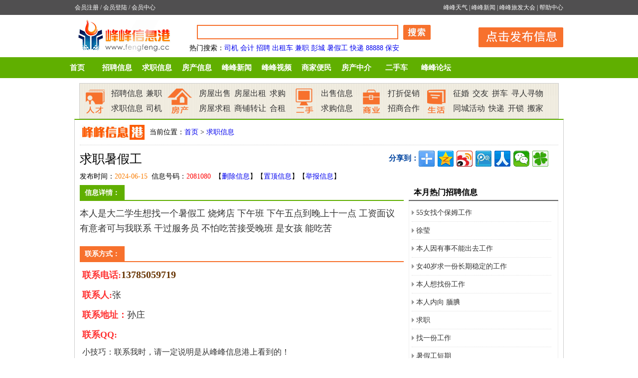

--- FILE ---
content_type: text/html
request_url: http://www.fengfeng.cc/xinxi/qiuzhi/2081080.html
body_size: 19348
content:
<!DOCTYPE html PUBLIC "-//W3C//DTD XHTML 1.0 Transitional//EN" "http://www.w3.org/TR/xhtml1/DTD/xhtml1-transitional.dtd">
<html xmlns="http://www.w3.org/1999/xhtml">
<head>
<meta http-equiv="Content-Type" content="text/html; charset=gb2312" />
<meta http-equiv="Cache-Control" content="no-transform" />
<meta http-equiv="Cache-Control" content="no-siteapp" />
<meta name="mobile-agent" content="format=xhtml;url=http://m.fengfeng.cc/xinxi/qiuzhi/2081080.html" />
<title>求职暑假工 — 峰峰信息港</title>
<meta name="Keywords" content="求职暑假工" />
<meta name="description" content="求职暑假工：本人是大二学生想找一个暑假工 烧烤店 下午班 下午五点到晚上十一点 工资面议 有意者可与我联系 干过服务员" />
<script src="http://www.fengfeng.cc/uaredirect.js" type="text/javascript"></script><script type="text/javascript">uaredirect("http://m.fengfeng.cc/xinxi/qiuzhi/2081080.html");</script>
<link href="http://www.fengfeng.cc/2015_style.css" rel="stylesheet" type="text/css" />
</head>
<body>

<div id="loginBar">
 <div id="lo_box">
  <div id="loginBarleft"><a href="http://www.fengfeng.cc/e/member/register/index.php?tobind=0&groupid=1" target="_blank">会员注册</a> / <a href="http://www.fengfeng.cc/e/member/login/" target="_blank">会员登陆</a> / <a href="http://www.fengfeng.cc/e/member/cp/" target="_blank">会员中心</a> </div>
  <div id="loginBarright"><a href="http://www.fengfeng.cc/tianqi/" target="_blank">峰峰天气</a> | <a href="http://www.fengfeng.cc/news/" target="_blank">峰峰新闻</a> | <a href="http://www.fengfeng.cc/news/lvfadahui/" target="_blank">峰峰旅发大会</a> | <a href="http://www.fengfeng.cc/help/" target="_blank">帮助中心</a></div>
  <div style="clear:both"></div>
 </div>
</div>

<div class="xb_header">
 <div class="logo"><img src="http://www.fengfeng.cc/images/logo.gif" /></div>
 
 <div id="search">
 <form method="post" action="http://www.fengfeng.cc/e/search/index.php">
 <input type="hidden" name="show" value="title,smalltext,mycontact">
 <input type="hidden" name="tempid" value="1">
 <input type="hidden" name="tbname" value="info"> 
 <input name="keyboard" type="text" class="searchinput" size="50" />
 <input name="Submit" class="searchbtn" type="image" src="http://www.fengfeng.cc/images/shs.gif" value=" 搜索 ">
 </form>
 <div style="clear:both"></div>
  <p><b>热门搜索</b>：<a href='http://www.fengfeng.cc/e/search/result/?searchid=14' target=_blank>司机</a>&nbsp;<a href='http://www.fengfeng.cc/e/search/result/?searchid=20' target=_blank>会计</a>&nbsp;<a href='http://www.fengfeng.cc/e/search/result/?searchid=6' target=_blank>招聘</a>&nbsp;<a href='http://www.fengfeng.cc/e/search/result/?searchid=10' target=_blank>出租车</a>&nbsp;<a href='http://www.fengfeng.cc/e/search/result/?searchid=51' target=_blank>兼职</a>&nbsp;<a href='http://www.fengfeng.cc/e/search/result/?searchid=931' target=_blank>彭城</a>&nbsp;<a href='http://www.fengfeng.cc/e/search/result/?searchid=801' target=_blank>暑假工</a>&nbsp;<a href='http://www.fengfeng.cc/e/search/result/?searchid=188' target=_blank>快递</a>&nbsp;<a href='http://www.fengfeng.cc/e/search/result/?searchid=24141' target=_blank>88888</a>&nbsp;<a href='http://www.fengfeng.cc/e/search/result/?searchid=142' target=_blank>保安</a><br></p>
 </div>
 <div id="post1"><a href="http://www.fengfeng.cc/post.html" target="_blank">发布信息</a></div>
 <div style="clear:both"></div>
 
</div>
<div class="nav">
 <div class="nav_box">
  <ul>
   <li><a href="http://www.fengfeng.cc/">首页</a></li>
   <li><a href="http://www.fengfeng.cc/xinxi/zhaopin/" target="_blank">招聘信息</a></li>
   <li><a href="http://www.fengfeng.cc/xinxi/qiuzhi/" target="_blank">求职信息</a></li>
   <li><a href="http://www.fengfeng.cc/fangchan/" target="_blank">房产信息</a></li>
   <li><a href="http://www.fengfeng.cc/news/" target="_blank">峰峰新闻</a></li>
   <li><a href="http://www.fengfeng.cc/shipin/" target="_blank">峰峰视频</a></li>
   <li><a href="http://www.fengfeng.cc/shangjia/" target="_blank">商家便民</a></li>
   <li><a href="http://www.fengfeng.cc/xinxi/zhongjie/" target="_blank">房产中介</a></li>
   <li><a href="http://www.fengfeng.cc/che/" target="_blank">二手车</a></li>
   <li><a href="http://bbs.fengfeng.cc/" target="_blank">峰峰论坛</a></li>
  </ul>
 </div>
</div>

<div class="fl_nav">
 <div class="n_rencai">
  <dl>
   <dt></dt>
   <dd><a href="http://www.fengfeng.cc/xinxi/zhaopin/" target="_blank">招聘信息</a><a href="http://www.fengfeng.cc/e/search/result/?searchid=51" target="_blank">兼职</a><a href="http://www.fengfeng.cc/xinxi/qiuzhi/" target="_blank">求职信息</a><a href="http://www.fengfeng.cc/e/search/result/?searchid=14" target="_blank">司机</a></dd>
  </dl>
 </div>
 
 <div class="n_fangchan">
  <dl>
   <dt></dt>
   <dd><a href="http://www.fengfeng.cc/xinxi/fangchushou/" target="_blank">房屋出售</a><a href="http://www.fengfeng.cc/xinxi/fangchuzu/" target="_blank">房屋出租</a><a href="http://www.fengfeng.cc/xinxi/fangqiugou/" target="_blank">求购</a><a href="http://www.fengfeng.cc/xinxi/fangqiuzu/" target="_blank">房屋求租</a><a href="http://www.fengfeng.cc/xinxi/zhuanrang/" target="_blank">商铺转让</a><a href="http://www.fengfeng.cc/xinxi/fanghezu/" target="_blank">合租</a></dd>
  </dl>
 </div>
 
 <div class="n_ershou">
  <dl>
   <dt></dt>
   <dd><a href="http://www.fengfeng.cc/xinxi/chushou/" target="_blank">出售信息</a><a href="http://www.fengfeng.cc/xinxi/qiugou/" target="_blank">求购信息</a></dd>
  </dl>
 </div>
 
 <div class="n_shangye">
  <dl>
   <dt></dt>
   <dd><a href="http://www.fengfeng.cc/xinxi/dazhe/" target="_blank">打折促销</a><a href="http://www.fengfeng.cc/xinxi/zhaoshang/" target="_blank">招商合作</a></dd>
  </dl>
 </div>
 
 <div class="n_shenghuo">
  <dl>
   <dt></dt>
   <dd><a href="http://www.fengfeng.cc/xinxi/zhenghun/" target="_blank">征婚</a><a href="http://www.fengfeng.cc/xinxi/jiaoyou/" target="_blank">交友</a><a href="http://www.fengfeng.cc/xinxi/pinche/" target="_blank">拼车</a><a href="http://www.fengfeng.cc/xinxi/xunzhao/" target="_blank">寻人寻物</a><a href="http://www.fengfeng.cc/xinxi/tongcheng/" target="_blank">同城活动</a><a href="http://www.fengfeng.cc/kuaidi/" target="_blank">快递</a><a href="http://www.fengfeng.cc/kaisuo/" target="_blank">开锁</a><a href="http://www.fengfeng.cc/banjia/" target="_blank">搬家</a></dd>
  </dl>
 </div>
 
</div>



<div id="content">
 <div class="sub_nav"><span>当前位置：<a href="http://www.fengfeng.cc/">首页</a>&nbsp;>&nbsp;<a href="http://www.fengfeng.cc/xinxi/qiuzhi/">求职信息</a></span></div>
 <div class="text">
  <div class="text_title">
   <h1>求职暑假工</h1>
   <div class="fenxiang_box">
   <span>分享到：</span>
   <div class="bdsharebuttonbox"><A class=bds_more href="#" data-cmd="more"></A><A class=bds_qzone title=分享到QQ空间 href="#" data-cmd="qzone"></A><A class=bds_tsina title=分享到新浪微博 href="#" data-cmd="tsina"></A><A class=bds_tqq title=分享到腾讯微博 href="#" data-cmd="tqq"></A><A class=bds_renren title=分享到人人网 href="#" data-cmd="renren"></A><A class=bds_weixin title=分享到微信 href="#" data-cmd="weixin"></A><A class=bds_tqf title=分享到腾讯朋友 href="#" data-cmd="tqf"></A></div>
<script>window._bd_share_config={"common":{"bdSnsKey":{},"bdText":"","bdMini":"2","bdMiniList":false,"bdPic":"","bdStyle":"0","bdSize":"32"},"share":{},"image":{"viewList":["qzone","tsina","tqq","renren","weixin","bdysc","tqf","kaixin001","sqq","qq","tsohu","douban","bdhome"],"viewText":"分享到：","viewSize":"16"},"selectShare":{"bdContainerClass":null,"bdSelectMiniList":["qzone","tsina","tqq","renren","weixin","bdysc","tqf","kaixin001","sqq","qq","tsohu","douban","bdhome"]}};with(document)0[(getElementsByTagName('head')[0]||body).appendChild(createElement('script')).src='http://bdimg.share.baidu.com/static/api/js/share.js?v=89860593.js?cdnversion='+~(-new Date()/36e5)];</script>
  </div>
  </div>
  
  <div class="info">发布时间：<font color="#F97D03">2024-06-15</font>&nbsp;&nbsp;信息号码：<font color="#FF0000">2081080</font>&nbsp;&nbsp;【<a href="http://www.fengfeng.cc/help/5291.html" target="_blank">删除信息</a>】【<a href="http://www.fengfeng.cc/help/6976.html" target="_blank">置顶信息</a>】【<a href="http://www.fengfeng.cc/help/lianxi.html" target="_blank">举报信息</a>】</div>
  
 </div>

 <div class="c_left">
  
  <div class="text_left">
   <h5><span>信息详情：</span></h5>
   <div style="" class="con_box">
    本人是大二学生想找一个暑假工 烧烤店 下午班 下午五点到晚上十一点 工资面议 有意者可与我联系 干过服务员 不怕吃苦接受晚班 是女孩 能吃苦    <p><img style="text-align:center; margin:5px auto;" src="http://www.fengfeng.cc/e/data/images/notimg.gif" hspace="6" align="middle" border="0" alt="求职暑假工" /></p>
   </div>
   
	
   <div class="text_right">
    <h5><span>联系方式：</span></h5>
    <div class="lianxifangshi">
     <dl>

<dt><span>联系电话:</span><i>13785059719</i></dt>
<dt><span>联系人:</span>张</dt>
<dt><span>联系地址：</span>孙庄</dt>
<dt><span>联系QQ:</span><i></i></dt>
	  <dd>小技巧：联系我时，请一定说明是从峰峰信息港上看到的！</dd>
	 </dl>
    </div>
  </div>

<div class="text_left">
   <h5><span>广告赞助：</span></h5>
   <div class="con_box">


   </div>
</div>

   
   <div style="clear:both"></div>

   <div class="wenxin_con">
    <div class="wenxin_ts">
     <p style="font-weight:bold; color:#FF0033; text-align:center; font-size:16px;">峰峰信息港郑重声明</p>
     <p>本站只提供信息交流平台，所有信息均为网民自行发布，而且全部免费发布。浏览者请自己审辨信息真假，<font color="#FF0033">如有损失，本站概不负责</font>。</p>
     <p><font color="#FF0033">友情提示：</font>这年月骗子多，多长个心眼！无论怎么忽悠，不要轻易付款！</p>
    </div>
   </div>
   
  </div>
  
  <div class="content_box">
  
   <div class="pinglun"><!--<script src="http://www.fengfeng.cc/pl.js" type="text/javascript" language="javascript"></script>--></div>	 

  
   <div class="title_about"><span>相关信息</span></div>
   <div class="content_con">
	<ul>
	   
 <li><a href="http://www.fengfeng.cc/xinxi/qiuzhi/2081138.html" title="想找一份长期工作" target="_blank">
	   <div class="about_title">想找一份长期工作</div>
	   <div class="about_text">我们2个人都满17啦干过快递饭店夜班想找一个招长期的工资2000左右就行最好日结……</div></a></li>  
  
 <li><a href="http://www.fengfeng.cc/xinxi/qiuzhi/2081126.html" title="家庭装修，干零活" target="_blank">
	   <div class="about_title">家庭装修，干零活</div>
	   <div class="about_text">批墙，吊顶，粘砖，改水电，维修水管电线，立帮柒，木工，做防水……</div></a></li>  
  
 <li><a href="http://www.fengfeng.cc/xinxi/qiuzhi/2081080.html" title="求职暑假工" target="_blank">
	   <div class="about_title">求职暑假工</div>
	   <div class="about_text">本人是大二学生想找一个暑假工 烧烤店 下午班 下午五点到晚上十一点 工资面议……</div></a></li>  
  
 <li><a href="http://www.fengfeng.cc/xinxi/qiuzhi/2080839.html" title="一对一英语小学" target="_blank">
	   <div class="about_title">一对一英语小学</div>
	   <div class="about_text">可一对一，也可小班授课。查漏补缺，夯实基础，让你的暑假不虚度，开学让你有……</div></a></li>  
  
 <li><a href="http://www.fengfeng.cc/xinxi/qiuzhi/2080804.html" title="一对一辅导" target="_blank">
	   <div class="about_title">一对一辅导</div>
	   <div class="about_text">本人女，河北工程大学研究生在读，有高中数学教资，曾辅导初三数学，教学经验……</div></a></li>  
  
 <li><a href="http://www.fengfeng.cc/xinxi/qiuzhi/2080775.html" title="求职厨师或烧烤" target="_blank">
	   <div class="about_title">求职厨师或烧烤</div>
	   <div class="about_text">本人应聘厨师或烧烤  工资要求最低九千加两天公休  不休息给成工资  非诚勿扰……</div></a></li>  
  
 <li><a href="http://www.fengfeng.cc/xinxi/qiuzhi/2080675.html" title="女 23岁" target="_blank">
	   <div class="about_title">女 23岁</div>
	   <div class="about_text">大专会计专业毕业 求一个稳定长期的工作……</div></a></li>  
  
 <li><a href="http://www.fengfeng.cc/xinxi/qiuzhi/2080672.html" title="寻求合作伙伴" target="_blank">
	   <div class="about_title">寻求合作伙伴</div>
	   <div class="about_text">本人擅长彭城三下锅 以前一直自己干 后来因别的事情放下了，现在想寻求一个合……</div></a></li>  
  
 <li><a href="http://www.fengfeng.cc/xinxi/qiuzhi/2080657.html" title="姐妹保洁" target="_blank">
	   <div class="about_title">姐妹保洁</div>
	   <div class="about_text">主营:新房开荒保洁，精细保洁，日常保洁，擦玻璃，衣柜整理收纳，小时工，商铺……</div></a></li>  
  
 <li><a href="http://www.fengfeng.cc/xinxi/qiuzhi/2080636.html" title="求职临时工" target="_blank">
	   <div class="about_title">求职临时工</div>
	   <div class="about_text">干各种零活十多年，讲信用，有责任心，诚实可靠，吃苦耐劳，会开车。有需要的……</div></a></li>  
  	</ul>
   </div>
   
  </div>
  
  

 </div>
 
 <div class="c_right">


 
  <h3><span>本月热门招聘信息</span></h3>
  <div class="c_rightbox">
   <ul>
    <li><a href="http://www.fengfeng.cc/xinxi/qiuzhi/1973822.html" title="55女找个保姆工作" target="_blank">55女找个保姆工作</a></li><li><a href="http://www.fengfeng.cc/xinxi/qiuzhi/2074844.html" title="徐莹" target="_blank">徐莹</a></li><li><a href="http://www.fengfeng.cc/xinxi/qiuzhi/2074913.html" title="本人因有事不能出去工作" target="_blank">本人因有事不能出去工作</a></li><li><a href="http://www.fengfeng.cc/xinxi/qiuzhi/2076845.html" title="女40岁求一份长期稳定的工作" target="_blank">女40岁求一份长期稳定的工作</a></li><li><a href="http://www.fengfeng.cc/xinxi/qiuzhi/2075539.html" title="本人想找份工作" target="_blank">本人想找份工作</a></li><li><a href="http://www.fengfeng.cc/xinxi/qiuzhi/2075259.html" title="本人内向      腼腆" target="_blank">本人内向      腼腆</a></li><li><a href="http://www.fengfeng.cc/xinxi/qiuzhi/2073142.html" title="求职" target="_blank">求职</a></li><li><a href="http://www.fengfeng.cc/xinxi/qiuzhi/2074436.html" title="找一份工作" target="_blank">找一份工作</a></li><li><a href="http://www.fengfeng.cc/xinxi/qiuzhi/2080148.html" title="暑假工短期" target="_blank">暑假工短期</a></li><li><a href="http://www.fengfeng.cc/xinxi/qiuzhi/2074398.html" title="找工作想找台球网吧" target="_blank">找工作想找台球网吧</a></li><li><a href="http://www.fengfeng.cc/xinxi/qiuzhi/2073833.html" title="大学生寒暑假辅导学生" target="_blank">大学生寒暑假辅导学生</a></li><li><a href="http://www.fengfeng.cc/xinxi/qiuzhi/2079216.html" title="暑假工" target="_blank">暑假工</a></li><li><a href="http://www.fengfeng.cc/xinxi/qiuzhi/2076369.html" title="找一分工作" target="_blank">找一分工作</a></li><li><a href="http://www.fengfeng.cc/xinxi/qiuzhi/2073437.html" title="服务员，保安" target="_blank">服务员，保安</a></li><li><a href="http://www.fengfeng.cc/xinxi/qiuzhi/2074558.html" title="求职，暑假工" target="_blank">求职，暑假工</a></li><li><a href="http://www.fengfeng.cc/xinxi/qiuzhi/2075743.html" title="店长" target="_blank">店长</a></li><li><a href="http://www.fengfeng.cc/xinxi/qiuzhi/2077117.html" title="找一份工作" target="_blank">找一份工作</a></li><li><a href="http://www.fengfeng.cc/xinxi/qiuzhi/2077516.html" title="太闲想去兼职啥活儿都能干" target="_blank">太闲想去兼职啥活儿都能干</a></li><li><a href="http://www.fengfeng.cc/xinxi/qiuzhi/2078786.html" title="女40岁找一份长期工作" target="_blank">女40岁找一份长期工作</a></li><li><a href="http://www.fengfeng.cc/xinxi/qiuzhi/2073534.html" title="本人内向      不好说话" target="_blank">本人内向      不好说话</a></li>   </ul>
  </div>
  
  <h3><span>求职信息推荐信息</span></h3>
  <div class="c_rightbox">
   <ul>
       </ul>
  </div>
  
  <h3><span>图片新闻</span></h3>
  <div class="sp_rightbox">
   <ul>
        <li><a href="http://www.fengfeng.cc/news/qynews/20240121/37743.html" target="_blank"><img src="https://www.fengfeng.cc/d/file/news/qynews/2024-01-21/519eb07dd6e4b42f677bd4593b099697.png" width="100" height="120"/><em>番茄免费小说邀请码是多少怎么填写攻</em></a></li>
        <li><a href="http://www.fengfeng.cc/news/qynews/20240118/37726.html" target="_blank"><img src="https://www.fengfeng.cc/d/file/news/qynews/2024-01-18/6dd2887b79d97ef1d6d786324e0ebd8f.jpg" width="100" height="120"/><em>2024快手极速版邀请码是多少怎么填</em></a></li>
        <li><a href="http://www.fengfeng.cc/news/ffnews/20240426/37802.html" target="_blank"><img src="https://www.fengfeng.cc/d/file/news/ffnews/2024-04-26/ac2147f3a00600f03dd5c0c9bd085c15.png" width="100" height="120"/><em>峰峰世纪广场又有大动作，直饮水工程</em></a></li>
        <li><a href="http://www.fengfeng.cc/news/ffnews/20240405/37784.html" target="_blank"><img src="https://www.fengfeng.cc/d/file/news/ffnews/2024-04-05/a5260d5bf0ebd677bd2a508f51598641.png" width="100" height="120"/><em>清明假期，带你看看峰峰最繁华的街道</em></a></li>
        <li><a href="http://www.fengfeng.cc/news/ffnews/20240224/37754.html" target="_blank"><img src="https://www.fengfeng.cc/d/file/news/ffnews/2024-02-24/1713eba973f3b7eb8135df50c99b5bf2.png" width="100" height="120"/><em>今天元宵节峰峰王看村可真热闹，民俗</em></a></li>
        <li><a href="http://www.fengfeng.cc/news/ffnews/20240224/37753.html" target="_blank"><img src="https://www.fengfeng.cc/d/file/news/ffnews/2024-02-24/945695347713c8493692b71ed9ea48c3.png" width="100" height="120"/><em>峰峰2024新春招聘会，大量岗位职等你</em></a></li>
        <li><a href="http://www.fengfeng.cc/news/ffnews/20240224/37752.html" target="_blank"><img src="https://www.fengfeng.cc/d/file/news/ffnews/2024-02-24/ea2320442a0798176d3161b6dfc29b43.png" width="100" height="120"/><em>峰峰元宵民俗汇演现场真是太热闹了，</em></a></li>
        <li><a href="http://www.fengfeng.cc/news/ffnews/20240219/37751.html" target="_blank"><img src="https://www.fengfeng.cc/d/file/news/ffnews/2024-02-19/12fc4535d4db2167dcac22ddc94de7ed.png" width="100" height="120"/><em>峰峰泉水直饮工程春节后开干了！真是</em></a></li>
      </ul>
  </div>

 </div>
 
 <div style="clear:both"></div>
</div>

<div id="footer">


<p><a href="http://www.fengfeng.cc/help/about.html" target="_blank">关于我们</a> | <a href="http://www.fengfeng.cc/help/lianxi.html" target="_blank">联系我们</a> | <a href="http://www.fengfeng.cc/help/guanggao.html" target="_blank">广告服务</a> | <a href="http://www.fengfeng.cc/help/hezuo.html" target="_blank">合作伙伴</a> | <a href="http://www.fengfeng.cc/help/falv.html" target="_blank">法律声明</a> | <a href="http://www.fengfeng.cc/help/yijian.html" target="_blank">意见反馈</a> | <a href="http://www.fengfeng.cc/help/ditu.html" target="_blank">站点地图</a> | <a href="http://www.fengfeng.cc/help/bangzhu.html" target="_blank">帮助中心</a> | <script src="http://s4.cnzz.com/stat.php?id=1180237&web_id=1180237" language="JavaScript"></script></p>

<p>峰峰信息港：竭诚为峰峰市民提供便利服务，努力做便捷的信息发布平台！</p>

<p>客服QQ：<a target="_blank" href="http://wpa.qq.com/msgrd?v=3&uin=79008955&site=qq&menu=yes"><img border="0" src="http://wpa.qq.com/pa?p=2:79008955:44" alt="点击这里给我发消息" title="点击这里给我发消息"></a> Email：web@fengfeng.cc </p>

<p>Copyright 2007-2010 <a href="http://www.fengfeng.cc" alt="峰峰信息港">www.fengfeng.cc</a> <strong>峰峰信息港</strong> All rights reserved.</p>


</div>

</div>
<script src="http://www.fengfeng.cc/e/public/onclick/?enews=donews&classid=16&id=2081080"></script></div>
</body>
</html>

--- FILE ---
content_type: text/css
request_url: http://www.fengfeng.cc/2015_style.css
body_size: 5854
content:
/* CSS Document */
*{padding:0;margin:0; font-weight:normal;}
body{margin:0; padding:0; font-size:12px; font-family:"微软雅黑";}
a{text-decoration:none;}
li{list-style:none;}
img{border:0px;padding:0px;margin:0 auto;}


/* GD模块 */
.allqian{ margin:15px auto; width:960px; border:1px dotted #CCCCCC;}
.gd_reirong{margin:10px auto 20px; width:620px;}
.gd_l{float:left; width:300px;}
.gd_r{float:right; width:300px;}
.gd600{ width:600px; margin:10px auto; text-align:center;}
.gd300{ width:300px; height:250px; margin-bottom:10px; display:block;}

.sanliangd{ width:960px; margin:10px auto; overflow:hidden;}
.sanliangd ul{ list-style:none; overflow:hidden; display:block;}
.sanliangd ul li{ width:319px; text-align:center; float:left;}
.sanliangd ul li img{ width:310px; height:70px;}
.sanliangd ul li a{ display:block; overflow:hidden;}

.t2_gd { width:960px; margin:10px auto 0px; overflow:hidden;}
.t2_gd ul{ list-style:none; overflow:hidden; display:block;}
.t2_gd ul li{ width:472px;}
.t2_gd ul li img{ width:470px; height:80px; border:1px solid #CCCCCC;}

.tong_960{ margin:0px auto 10px; width:960px; display:block; border:1px solid #CCCCCC;}
.tong_960 img{ width:960px; height:80px; display:block; overflow:hidden;}

/* top_login模块 */

#loginBar{ height:30px; background:#504F50;}
#lo_box{width:980px; margin:0 auto; font-size:12px;}
#loginBarleft{float:left; line-height:30px; color:#FFFFFF;}
#loginBarleft a{ color:#FFFFFF; line-height:30px;}
#loginBarleft a:hover{ color:#F7712D;}
#loginBarright{	float:right; color:#FFFFFF;}
#loginBarright a{ line-height:30px; color:#FFFFFF;}
#loginBarright a:hover{ color:#FF3333;}

.xb_header{ height:85px; width:980px; margin:0 auto;}
.logo{ height:65px; width:200px; float:left; margin-top:10px;}

/* 搜索模块 */
#search{ float:left; margin-top:20px; margin-left:30px; width:550px;}
#search p{ font-size:14px; line-height:24px; margin-top:5px;}
.searchinput{ height:25px;	width:400px; border:2px solid #F7712D; line-height:25px; float:left; margin-left:15px; font-size:14px;}
.searchbtn{ float:left; margin-left:10px;}
#search #k {width:320px;border-top:1px solid #666;border-right:1px solid #DDDDDD;border-left:1px solid #666;border-bottom:1px solid #DDDDDD;height:18px;line-height:18px;padding:3px;}

#post1{ float:right; background:url(2015_images/post.gif) no-repeat center; height:40px; width:170px; margin-top:25px;}
#post1 A { DISPLAY:block; OVERFLOW:hidden; WIDTH:150px; TEXT-INDENT:-999em; HEIGHT:33px;}

/* 第一导航 */

.nav{ width:100%; background:#60AF00; height:42px;}

.nav_box{ height:40px; width:1050px; margin:0 auto; clear:both; }
.nav_box ul{ list-style:none; overflow:hidden; display:block; clear:both;}
.nav_box ul li{ float:left; width:80px; font-size:15px; }
.nav_box ul li a{ height:40px; line-height:42px; display:block; text-align:center; color:#FFFFFF; font-weight:bold; }
.nav_box ul li a:hover{ background:#50931E; color:#FFFF66; border-bottom:2px solid #F7712D;}

/* 第二导航 */

.fl_nav { width:960px; margin:10px auto 0px; display:block; overflow:hidden; padding:5px 0px; background:url(2015_images/li_hover.jpg); border:1px solid #CCCCCC;}

.n_rencai{ width:170px; height:60px; float:left;}
.n_rencai dl{ list-style:none; overflow:hidden; display:block;}
.n_rencai dl dt{ width:60px; height:60px; float:left; background:url(2015_images/n_rencai.png) no-repeat;}
.n_rencai dl dd{ float:right; width:110px;}
.n_rencai dl dd a{ float:left; line-height:30px; float:left; font-size:16px; color:#333333; padding:0px 3px 0px 3px;}
.n_rencai dl dd a:hover{ color:#FF0000;}

.n_fangchan{ width:250px; height:60px; float:left;}
.n_fangchan dl dt{ width:60px; height:60px; float:left; background:url(2015_images/n_fangchan.png) no-repeat;}
.n_fangchan dl dd{ float:right; width:185px;}
.n_fangchan dl dd a{ float:left; line-height:30px; float:left; font-size:16px; color:#333333; padding:0px 3px 0px 4px;}
.n_fangchan dl dd a:hover{ color:#FF0000;}

.n_ershou{ width:135px; height:60px; float:left;}
.n_ershou dl dt{ width:60px; height:60px; float:left; background:url(2015_images/n_ershou.png) no-repeat;}
.n_ershou dl dd{ float:right; width:75px;}
.n_ershou dl dd a{ float:left; line-height:30px; float:left; font-size:16px; color:#333333; padding:0px 3px 0px 4px;}
.n_ershou dl dd a:hover{ color:#FF0000;}

.n_shangye{ width:130px; height:60px; float:left;}
.n_shangye dl dt{ width:60px; height:60px; float:left; background:url(2015_images/n_shangye.png) no-repeat;}
.n_shangye dl dd{ float:left; width:70px;}
.n_shangye dl dd a{ float:left; line-height:30px; float:left; font-size:16px; color:#333333; padding:0px 3px 0px 3px;}
.n_shangye dl dd a:hover{ color:#FF0000;}

.n_shenghuo{ width:255px; height:60px; float:left;}
.n_shenghuo dl dt{ width:60px; height:60px; float:left; background:url(2015_images/n_shenghuo.png) no-repeat;}
.n_shenghuo dl dd{ float:left; width:195px;}
.n_shenghuo dl dd a{ float:left; line-height:30px; float:left; font-size:16px; color:#333333; padding:0px 3px 0px 4px;}
.n_shenghuo dl dd a:hover{ color:#FF0000;}


/* index_css */
.tj_tile{ background:url(2015_images/tt_nav.jpg) no-repeat; height:40px;  margin:0 auto 2px; width:960px; border:1px solid #CCCCCC;}
.tj_tile ul{ list-style:none; overflow:hidden;}
.tj_tile ul li{ float:left; width:183px; text-align:center; line-height:40px; font-family:"新宋体";}
.tj_tile ul li a{ color:#663300; font-size:16px; font-weight:bold; line-height:40px; display:block;}
.tj_tile ul li a:hover{ color:#FFFFFF;}
.tj_tile ul li img{ vertical-align:middle; }

.ys_color{ color:#663300; font-size:16px; font-weight:bold;}

#con_tuijian{ width:960px; border:1px dotted #F6A400; margin:0 auto; overflow:hidden; padding:5px 0px;}

#con_tuijian dl{ display:block; overflow:hidden; text-align:center; width:465px; float:left; padding:4px 7px;}
#con_tuijian dl dt{ clear:both; font-weight:bold; color:#CC0000; font-size:18px; line-height:26px; height:26px; overflow:hidden;; font-family:"黑体"; }
#con_tuijian dl dt a{ color:#FF6600; font-weight:bold; font-size:18px; line-height:26px; height:26px; }
#con_tuijian dl dd{ font-size:12px; color:#333333; line-height:22px; height:22px; overflow:hidden;}

.main{ width:960px; margin:0 auto 10px; overflow:hidden; display:block;}
.a_left{ float:left; width:650px;}



.nTab1{width:650px;float:left;}
.nTab1 .TabTitle{ background:url(2015_images/t_rpt.jpg); height:34px; line-height:34px; border:1px solid #CCCCCC; border-bottom: 2px solid #38A3DB; overflow:hidden; margin-bottom:3px;}
.nTab1 .TabTitle ul{ list-style:none; overflow:hidden;}
.nTab1 .TabTitle ul li{ float:left; width:100px; cursor:pointer; line-height:35px; list-style-type:none;}
.nTab1 .TabTitle ul li a{ color:#FFFFFF; line-height:34px; height:34px; display:block; font-size:14px; font-weight:bold; color:#000000;}
.nTab1 .TabTitle ul li a:hover{}
.nTab1 .TabTitle .active{ text-align:center; background:#38A3DB; color:#FFFFFF; font-size:14px;}
.nTab1 .TabTitle .active a{ color:#FFFFFF;}

.nTab1 .TabTitle .normal{text-align:center;font-size:14px;}
.nTab1 .TabContent{margin:0px auto;border:1px solid #AACBEE; background:#FFFFFF;}
.none {display:none;}


.xx_box{ overflow:hidden; padding:5px; border:1px dotted #38A3DB; margin-bottom:10px;}
.xx_box ul{ list-style:none; overflow:hidden; display:block;}
.xx_box ul li{ font-size:14px; line-height:26px; height:26px; float:left; width:318px;}
.xx_box ul li a{ line-height:26px; height:26px; font-size:14px; float:left; color:#003366; width:210px; overflow:hidden;}
.xx_box ul li a:hover{ color:#FF0033; text-decoration:underline;}
.xx_box ul li i{ font-style:normal; font-size:14px; color:#666666; line-height:26px; width:45px; text-align:center; float:left;}
.xx_box ul li span{ font-size:14px; width:60px; text-align:center; float:right; color:#666666;}

.in_title{clear:both; height:34px; border-bottom:2px solid #60AF00; overflow:hidden; margin-bottom:3px;}
.in_title span{ line-height:34px; font-weight:bold; text-align:left; background:#60AF00; width:100px; text-align:center; color:#FFFFFF; font-size:14px; display:block;}

.zhuanti_box{ display:block; overflow:hidden; border:1px dotted #60AF00;}
.zhuanti_box dl{ padding:8px 4px; overflow:hidden; display:block;}
.zhuanti_box dl dt{ text-align:center; width:148px; height:30px; float:left; margin:0px 5px 8px; background:url(2015_images/li_hover.jpg) repeat; border:1px solid #CCCCCC;}
.zhuanti_box dl dt a{ display:block; font-size:14px; color:#000000; line-height:30px;height: 30px; font-weight:bold;}
.zhuanti_box dl dt a:hover{ color:#FFFFFF; background:#19A8E4;}

.a_right{ float:right; width:300px;}

.zc_dl{ height:40px; overflow:hidden; border:1px dotted #FF9900; padding:8px 0px; margin-bottom:10px;}
.zc_dl ul{ list-style:none; overflow:hidden; display:block;}
.zc_dl ul li{ width:149px; float:left; text-align:center; height:40px;}
.zc_dl ul li img{ height:40px; width:130px;}

.bbs_box{ overflow:hidden; display:block; border:1px dotted #CCCCCC; padding:5px; margin-bottom:5px;}
.bbs_box img{ margin-bottom:5px; text-align:center;}
.bbs_box a{ line-height:20px; font-size:14px; color:#336600;}
.bbs_box a:hover{ color:#FF3333;}

.yz_title{clear:both; height:34px; border-bottom:2px solid #FD6B6C; overflow:hidden; margin-bottom:3px;}
.yz_title span{ line-height:34px; font-weight:bold; text-align:left; background:#FD6B6C; width:100px; text-align:center; color:#FFFFFF; font-size:14px; display:block;}

.yz_box{ border:1px dotted #FD6B6C;}
.yz_box dl{ padding:5px 0px 5px 8px; list-style:none; overflow:hidden;}
.yz_box dl dt{ background:url(2015_images/li_h.gif) no-repeat left center; line-height:26px; height:26px; font-size:12px; color:#333333; padding-left:10px;}
.yz_box dl dt a{ line-height:26px; font-size:14px; color:#003366; padding-left:5px;}
.yz_box dl dt a:hover{ color:#FF0033;}

/* news_css */
.xwzx_title{clear:both; height:34px; overflow:hidden; margin-bottom:10px; background:url(2015_images/t_rpt.jpg) repeat; border:1px solid #CCCCCC; border-bottom:2px solid #fd6b6c; }
.xwzx_title span{ line-height:34px; font-weight:bold; text-align:left; background:#fd6b6c; width:150px; text-align:center; color:#FFFFFF; font-size:14px; display:block;}

.xinwen_left{ width:700px; float:left;}

.mnw_top { float:left; margin:0px 0px 12px; padding:0px; width:700px; height:90px; border:#DDDDDD 1px solid; overflow:hidden;}
.mnw_top li { float:left; margin:0px; padding:0px;}
.mnw_top li.ico { padding:1px 0px 0px 1px; width:75px; height:90px; overflow:hidden;}
.mnw_top li.ico dl { float:left; margin:0px; width:70px; height:65px; overflow:hidden;}
.mnw_top li.ico dl i { float:left; margin:0px; padding:0px; width:70px; height:65px; cursor:pointer; background:url(2015_images/ico_top.gif) no-repeat; overflow:hidden;}
.mnw_top li.ico dl.num { padding:0px 0px 0px 5px; height:20px;}
.mnw_top li.ico dl.num dt {	float:left; margin:0px 2px 0px 0px; padding:0px; width:18px; height:18px; color:#FFFFFF; font-size:12px; font-family:Verdana; line-height:18px; text-align:center; cursor:pointer; background-color:#2E76CA; overflow:hidden;}
.mnw_top li.ico dl.num dt.select { background-color:#CE0609;}
.mnw_top li.top { width:615px; height:80px; float:right; overflow:hidden; margin:5px 5px 5px 0px;}
.mnw_top li.top dl { float:left; margin:0px; width:610px; height:80px; overflow:hidden; }
.mnw_top li.top dl dt { float:left; margin:0px; padding:0px; width:610px; height:80px; overflow:hidden;}
.mnw_top li.top dl dt p { float:left; display:block; margin:0px; padding:0px; width:610px; text-align:center; overflow:hidden;}
.mnw_top li.top dl dt p.sub { height:35px; color:#333333; font-size:14px; line-height:35px;}
.mnw_top li.top dl dt p.title { height:45px; color:#2675B8;	font-size:30px;	font-weight:bolder;	line-height:45px;}
.mnw_top li.top dl dt p.title a { color:#2675B8; font-family:"黑体"; line-height:45px; height:45px; text-decoration:none; }
.mnw_top li.top dl dt p.sub a { color:#333333; display:block; float:left; line-height:35px; text-decoration:none; width:300px;}
.mnw_top li.top dl dt p.sub a:hover { color:#CE0609; text-decoration:underline;}

.xw_box{ width:700px; display:block;}
.xw_lbox{ float:left; width:343px; border:1px solid #e5e5e5; border-radius:4px; position:relative;}
.xw_lbox_t{ background:url(2015_images/bg01.jpg) repeat-x; height:38px;}
.xw_lbox_t span{ background:url(2015_images/ff_bg.png) no-repeat left top; height:28px; margin:-2px 0px 0px 5px; display:block; width:120px; font-size:15px; color:#FFFFFF; padding-left:38px; line-height:28px; position:absolute;}
.xw_lbox_t i{ float:right; padding-right:10px; font-size:12px; font-weight:bold; line-height:38px; font-style:normal;}
.xw_lbox_t i a{ color:#FF3366; }

.xw_lbox dl{ padding:8px 5px; list-style:none; overflow:hidden;}
.xw_lbox dl dt{ float:left; width:135px; height:100px;}
.xw_lbox dl dt img{ width:130px; height:95px; padding:1px; border:1px solid #CCCCCC;}
.xw_lbox dl dt img:hover{ padding:1px; border:1px dotted #FF3366;}
.xw_lbox dl dd{ display:block; width:190px; float:right;}
.xw_lbox dl dd h3{ line-height:30px; height:30px; font-size:14px;}
.xw_lbox dl dd h3 a{ display:block; color:#FF3333; font-weight:bold;}
.xw_lbox dl dd em{ font-style:normal; font-size:12px; line-height:22px; color:#666666; max-height:66px; overflow:hidden; display:block;}

.xw_lbox ul{ list-style:none; overflow:hidden; display:block;}
.xw_lbox ul li{ list-style:none; overflow:hidden; display:block; padding:0px 5px 5px; color:#3364c3; font-size:14px; line-height:27px;}
.xw_lbox ul li a{ font-size:14px; line-height:27px; color:#333333; padding-left:5px;}
.xw_lbox ul li a:hover{ color:#FF3333;}

.xw_rbox{ float:right; width:343px; border:1px solid #e5e5e5; border-radius:4px; position:relative;}
.xw_rbox_t{ background:url(2015_images/bg01.jpg) repeat-x; height:38px;}
.xw_rbox_t span{ background:url(2015_images/hd_bg.png) no-repeat left top; height:28px; margin:-2px 0px 0px 5px; display:block; width:120px; font-size:15px; color:#FFFFFF; padding-left:38px; line-height:28px; position:absolute;}
.xw_rbox_t i{ float:right; padding-right:10px; font-size:12px; color:#666666; font-weight:bold; line-height:38px; font-style:normal;}
.xw_rbox_t i a{ color:#FF3366; }

.xw_rbox dl{ padding:8px 5px; list-style:none; overflow:hidden;}
.xw_rbox dl dt{ float:left; width:135px; height:100px;}
.xw_rbox dl dt img{ width:130px; height:95px; padding:1px; border:1px solid #CCCCCC;}
.xw_rbox dl dt img:hover{ padding:1px; border:1px dotted #FF3366;}
.xw_rbox dl dd{ display:block; width:190px; float:right;}
.xw_rbox dl dd h3{ line-height:30px; height:30px; font-size:14px;}
.xw_rbox dl dd h3 a{ display:block; color:#FF3333; font-weight:bold;}
.xw_rbox dl dd em{ font-style:normal; font-size:12px; line-height:22px; color:#666666; max-height:66px; overflow:hidden; display:block;}

.xw_rbox ul{ list-style:none; overflow:hidden; display:block;}
.xw_rbox ul li{ list-style:none; overflow:hidden; display:block; padding:0px 5px 5px; color:#3364c3; font-size:14px; line-height:27px;}
.xw_rbox ul li a{ font-size:14px; line-height:26px; color:#333333; padding-left:5px;}
.xw_rbox ul li a:hover{ color:#FF3333;}


.xinwen_right{ float:right; width:250px;}

.right_title{ background:#2B2B2B; line-height:35px; height:35px;}
.right_title span{ padding-left:12px; font-size:16px; font-weight:bold; color:#FFFFFF; width:80px; border-bottom:4px solid #CC0000; height:31px; line-height:31px; margin-left:8px; display:block;}
.right_nbox{ overflow:hidden; padding-top:8px; margin-bottom:10px; border-bottom:1px double #FF6600;}

.right_nbox ul{ list-style:none; overflow:hidden;}
.right_nbox ul li{ float:left; width:248px; margin-bottom:8px;}

.right_nbox ul li img{ float:left; width:93px; height:93px;}
.right_nbox dl{ float:right; width:150px;}
.right_nbox dl dt{ font-size:12px; height:22px; overflow:hidden;}
.right_nbox dl dd{ color:#999999; height:72px; line-height:18px;}

/* pic_css */

.pic_title{clear:both; height:34px; overflow:hidden; margin-bottom:3px; background:url(2015_images/t_rpt.jpg) repeat; border:1px solid #CCCCCC; border-bottom:2px solid #FAA401;}
.pic_title span{ line-height:34px; font-weight:bold; text-align:left; background:#FAA401; width:150px; text-align:center; color:#FFFFFF; font-size:14px; display:block;}

.ff_pic{ display:block; overflow:hidden; border:1px dotted #FAA401; margin-bottom:10px;}
.ff_pic ul{ list-style:none; overflow:hidden; display:block; padding:6px 1px;}
.ff_pic ul li{ float:left; text-align:center; width:239px; display:inline; position:relative; margin-bottom:8px;}
.ff_pic ul li img{ width:220px; height:170px; padding:1px; border:1px dotted #CCCCCC;}
.ff_pic ul li em{width:220px;text-align:center;height:32px;line-height:32px;position:absolute;top:140px;left:10px;font-style:normal;background:#000000;filter:alpha(opacity=70);opacity: 0.7;color:#fff;overflow:hidden; font-size:16px; font-weight:bold;}
.ff_pic ul li img:hover{ padding:1px; border:1px dotted #FF3366;}

/* huangye_css */

.sj_tuijian{ display:block; overflow:hidden; border:1px dotted #CCCCCC; margin-bottom:15px;}
.sj_tuijian ul{ list-style:none; padding:5px 5px 0px; overflow:hidden;}
.sj_tuijian ul li{ float:left; margin-bottom:5px; display:block; width:135px; text-align:center;}
.sj_tuijian ul li img{ width:124px; height:100px; padding:1px; border:1px solid #CCCCCC;}
.sj_tuijian ul li img:hover{ padding:1px; border:1px solid #CC0000;}
.sj_tuijian ul li em{ line-height:26px; font-size:14px; color:#333333; display:block; font-style:normal; height:26px; overflow:hidden;}
.sj_tuijian ul li a{ display:block; overflow:hidden;}
.sj_tuijian ul li a:hover{ color:#CC0000;}


.l650{ float:left; width:650px;}

.huangye_title{clear:both; height:34px; border-bottom:2px solid #AC74CF; overflow:hidden; margin-bottom:3px;}
.huangye_title span{ float:left; line-height:34px; font-weight:bold; text-align:left; background:#AC74CF; width:100px; text-align:center; color:#FFFFFF; font-size:14px; display:block;}
.huangye_title i{ float:right; padding-right:10px; font-style:normal; color:#666666; line-height:36px; font-size:14px;}

.huangye_box{ display:block; overflow:hidden; border:1px dotted #CCCCCC;}

.huangye_box dl{ padding:8px 4px 0px; overflow:hidden; display:block;}
.huangye_box dl dt{ text-align:center; width:148px; height:30px; float:left; margin:0px 5px 8px; background:url(2015_images/hy_bg.png) repeat; border:1px solid #CCCCCC;}
.huangye_box dl dt a{ display:block; font-size:14px; color:#008573; line-height:30px;height: 30px; font-weight:bold;}
.huangye_box dl dt a:hover{ color:#FFFFFF; background:#19A8E4;}

.huangye_box ul{ list-style:none; padding:5px 5px 0px; overflow:hidden;}
.huangye_box ul li{ float:left; margin-bottom:5px; display:block; width:127px; text-align:center;}
.huangye_box ul li img{ width:118px; height:100px; padding:1px; border:1px solid #CCCCCC;}
.huangye_box ul li img:hover{ padding:1px; border:1px solid #CC0000;}
.huangye_box ul li em{ line-height:26px; font-size:14px; color:#333333; display:block; font-style:normal; height:26px; overflow:hidden;}
.huangye_box ul li a{ display:block; overflow:hidden;}
.huangye_box ul li a:hover{ color:#CC0000;}

.r300{ float:right; width:300px;}

.title_300{ clear:both; height:34px; border-bottom:2px solid #FD6B6C; overflow:hidden; margin-bottom:3px;}
.title_300 span{ line-height:34px; font-weight:bold; text-align:left; background:#FD6B6C; width:100px; text-align:center; color:#FFFFFF; font-size:14px; display:block;}

.box_300{ border:1px dotted #FD6B6C;}
.box_300 ul{ padding:5px 0px 5px 8px; list-style:none; overflow:hidden;}
.box_300 ul li{ line-height:25px; height:25px; font-size:14px; color:#003366; display:block; overflow:hidden;}
.box_300 ul li a{ line-height:25px; font-size:14px; color:#003366; float:left; font-size:14px; color:#333333; display:block;}
.box_300 ul li a:hover{ color:#FF0033;}
.box_300 ul li i{ margin-left:5px; background:url(2015_images/tel.gif) no-repeat left center; float:right; font-style:normal; color:#999999; font-size:12px; padding-left:15px; line-height:25px;}


/* bianmin _ zhuanti _ css */

.nTab2{ width:960px; float:left;}
.nTab2 .TabTitle2{ background:url(2015_images/t_rpt.jpg); height:34px; line-height:34px; border:1px solid #CCCCCC; border-bottom: 2px solid #38A3DB; overflow:hidden; margin-bottom:3px;}
.nTab2 .TabTitle2 ul{ list-style:none; overflow:hidden;}
.nTab2 .TabTitle2 ul li{ float:left; width:100px; cursor:pointer; line-height:35px; list-style-type:none;}
.nTab2 .TabTitle2 ul li a{ color:#FFFFFF; line-height:34px; height:34px; display:block; font-size:14px; font-weight:bold; color:#000000;}
.nTab2 .TabTitle2 ul li a:hover{}
.nTab2 .TabTitle2 .active{ text-align:center; background:#38A3DB; color:#FFFFFF; font-size:14px;}
.nTab2 .TabTitle2 .active a{ color:#FFFFFF;}

.nTab2 .TabTitle2 .normal{text-align:center;font-size:14px;}
.nTab2 .TabContent{margin:0px auto;border:1px solid #AACBEE; background:#FFFFFF;}
.none {display:none;}

.bianmin_box{ overflow:hidden; padding:5px; border:1px dotted #38A3DB; }
.bianmin_box dl{ padding:8px 0px 0px; overflow:hidden; display:block;}
.bianmin_box dl dt{ text-align:center; width:146px; height:30px; float:left; margin:0px 5px 8px; background:url(2015_images/hy_bg.png) repeat; border:1px solid #CCCCCC;}
.bianmin_box dl dt a{ display:block; font-size:14px; color:#2F1A06; line-height:30px;height: 30px; font-weight:bold;}
.bianmin_box dl dt a:hover{ color:#FFFFFF; background:#19A8E4;}

.zhaunti_box{ display:block; overflow:hidden; border:1px dotted #38a3db;}
.zhaunti_box ul{ list-style:none; overflow:hidden; display:block; padding:6px 3px;}
.zhaunti_box ul li{ float:left; text-align:center; width:190px; display:inline; position:relative; margin-bottom:8px;}
.zhaunti_box ul li img{ width:175px; height:120px; padding:1px; border:1px dotted #CCCCCC;}
.zhaunti_box ul li em{width:174px; text-align:center; height:30px; line-height:30px; position:absolute; top:90px; left:8px; font-style:normal; background:#000000; filter:alpha(opacity=70); opacity: 0.5; color:#fff;overflow:hidden; font-size:14px;}
.zhaunti_box ul li img:hover{ padding:1px; border:1px dotted #FF3366;}

/* list_css */
.list_left{ width:650px; float:left;}

.list_sub{ height:30px; background:url(2015_images/ff.jpg) left center no-repeat; margin:8px 0px;}
.list_sub span{ padding-left:140px; line-height:30px; font-size:14px;}

.xx_tuijian { width:648px; overflow:hidden; border:1px solid #CCCCCC; margin-bottom:10px; display:block;}
.xx_tuijian dl{ padding:8px; list-style:none; overflow:hidden;}
.xx_tuijian dl dt{ height:36px; float:left; width:620px;}
.xx_tuijian dl dt img{ float:left; padding-left:10px; padding-top:6px; line-height:36px; vertical-align:middle; }
.xx_tuijian dl dt a{ line-height:36px; font-size:16px; font-weight:bold; float:left; display:block; color:#07519A;}
.xx_tuijian dl dt em{ font-style:normal; float:left; padding-left:10px; font-size:14px; width:80px; text-align:center; color:#993300; line-height:36px;}
.xx_tuijian dl dt span{ float:right; font-size:14px; color:#666666; width:50px; text-align:center; line-height:36px;}
.xx_tuijian dl dd{ clear:both; color:#666666; font-size:14px; line-height:24px; display:block; overflow:hidden;}
.xx_tuijian dl dd a{ color:#07519A;}
.xx_tuijian dl dd a:hover{ color:#FF0000; text-decoration:underline;}

/* list_css huadongmen */

.nTab3{width:650px;float:left;}
.nTab3 .TabTitle3{ background:url(2015_images/t_rpt.jpg); height:34px; line-height:34px; border:1px solid #CCCCCC; border-bottom: 2px solid #38A3DB; overflow:hidden; margin-bottom:3px;}
.nTab3 .TabTitle3 ul{ list-style:none; overflow:hidden;}
.nTab3 .TabTitle3 ul li{ float:left; width:210px; cursor:pointer; line-height:35px; list-style-type:none;}
.nTab3 .TabTitle3 ul li a{ color:#FFFFFF; line-height:34px; height:34px; display:block; font-size:14px; font-weight:bold; color:#000000;}
.nTab3 .TabTitle3 ul li a:hover{}
.nTab3 .TabTitle3 .active{ text-align:center; background:#38A3DB; color:#FFFFFF; font-size:14px;}
.nTab3 .TabTitle3 .active a{ color:#FFFFFF;}

.nTab3 .TabTitle3 .normal{text-align:center;font-size:14px;}
.nTab3 .TabContent3{margin:0px auto;}
.none {display:none;}



.list_box{ width:650px; float:left; border:1px dotted #CCCCCC;}
.list_box dl{ display:block; list-style:none; padding:5px;}
.list_box dl dt{ line-height:36px; height:36px; font-size:16px; background:url(2015_images/li_c.jpg) left center no-repeat;}
.list_box dl dt a{ padding-left:8px; font-size:16px; float:left; color:#07519A; font-weight:bold;}
.list_box dl dt a:hover{ color:#FF3300;}
.list_box dl dt span{ float:right; font-size:14px; color:#666666; padding-right:5px;}
.list_box dl dd{ line-height:22px; max-height:44px; overflow:hidden; font-size:14px; color:#666666; border-bottom:1px dotted #CCCCCC; padding:0px 5px 5px; margin-bottom:5px;}


.list_box2{ width:650px; float:left; border:1px dotted #CCCCCC;}
.list_box2 dl{ display:block; list-style:none; padding:5px;}
.list_box2 dl dt{ line-height:36px; height:36px; font-size:16px; background:url(2015_images/li_c.jpg) left center no-repeat;}
.list_box2 dl dt i{ line-height:36px; float:left; width:50px; color:#FF0000; font-size:15px; font-style:normal; padding-left:5px; text-align:center;}
.list_box2 dl dt a{ padding-left:3px; font-size:16px; float:left; color:#07519A; font-weight:bold;}
.list_box2 dl dt a:hover{ color:#FF3300;}
.list_box2 dl dt span{ float:right; font-size:14px; color:#666666; padding-right:5px;}
.list_box2 dl dd{ line-height:22px; max-height:44px; overflow:hidden; font-size:14px; color:#666666; border-bottom:1px dotted #CCCCCC; padding:0px 5px 5px; margin-bottom:5px;}



.l_rightbox{ border:1px dotted #DDDDDD; margin-bottom:10px;}
.l_rightbox ul{ clear:both; list-style:none; overflow:hidden; display:block; padding:5px;}
.l_rightbox ul li{ float:left;border-bottom:1px dotted #DDDDDD; line-height:35px; height:35px; width:280px; font-size:14px; overflow:hidden;}
.l_rightbox ul li a{ padding-left:9px; line-height:35px; height:35px; overflow:hidden; color:#333333;}
.l_rightbox ul li a:hover{ color:#FF3366;}


.list_shangjia{ width:650px; float:left; border:1px dotted #CCCCCC;}
.list_shangjia ul{ clear:both; list-style:none; overflow:hidden; display:block; padding:5px;}
.list_shangjia ul li{ clear:both; float:left; display:block; margin-bottom:5px; border-bottom:1px dotted #CCCCCC; width:640px; padding-bottom:5px; margin-bottom:5px;}
.list_shangjia ul li img{ width:80px; height:60px; float:left; border:1px solid #CCCCCC; padding:1px;}

.list_shangjia dl{ float:right; width:540px; display:block; overflow:hidden;}
.list_shangjia dl dt{ line-height:26px; font-size:15px; width:540px;}
.list_shangjia dl dt a{ float:left; font-size:15px; font-weight:bold; color:#07519a; display:block;}
.list_shangjia dl dt i{ font-style:normal; float:left; font-size:14px; line-height:26px; margin-left:10px; color:#FF6600; display:block;}
.list_shangjia dl dt span{ float:right; line-height:26px; font-size:14px;}
.list_shangjia dl dd{ clear:both; display:block; line-height:20px; max-height:40px; overflow:hidden; display:block; font-size:14px; color:#666666;}


/*分页样式2*/
.showpage .epages {text-align: center;}
.epages{margin:3px; font:12px/35px Tahoma; height:35px;}
.epages *{vertical-align:middle;}
.epages a{ border:1px solid #A6CBE7; text-align:center; text-decoration:none; padding:4px 8px; font-size:14px; }
.epages a:hover{border:#659B28 1px solid;background:#f3f8ef;text-decoration:none;color:#004c7d}
.epages input{margin-bottom:0px;border:1px solid #659B28;height:15px;font:bold 12px/15px Verdana;padding-bottom:1px;padding-left:1px;margin-right:1px;color:#659B28;}

/* article_css */
#content{ background:#FFFFFF; width:960px; margin:0 auto; padding:0px 10px; border:1px solid #CCCCCC; border-top:2px solid #60AF00;}

.sub_nav{ height:30px; background:url(2015_images/ff.jpg) left center no-repeat; margin:10px auto; }
.sub_nav span{ padding-left:140px; line-height:30px; font-size:14px; display:block;}

.text{ border-top:1px dotted #CCCCCC; padding-top:5px;}
.text_title{ width:960px; margin:0 auto; height:45px;}
.text_title h1{ float:left; font-size:25px; line-height:45px; width:600px;}

.fenxiang_box{ float:right; padding:0px 5px; width:340px; display:block;}
.fenxiang_box span{ float:left; padding-left:5px; line-height:43px; font-weight:bold; font-size:15px; color:#0245A0;}

.info{ clear:both; margin:0 auto; display:block; font-size:14px; line-height:25px; height:25px; text-align:left; margin-bottom:5px; overflow:hidden;}

.text_left{ float:left; width:650px;}
.text_left h5{ height:30px; border-bottom:2px solid #60AF00; overflow:hidden;}
.text_left h5 span{line-height:32px; font-weight:bold; text-align:left; background:#60AF00; width:80px; padding-left:10px; color:#FFFFFF; font-size:14px; display:block; }
.con_box{ padding-top:10px; margin-bottom:10px; font-size:18px; line-height:30px; color:#333333;}
.con_box p{ font-size:18px; line-height:30px; color:#333333;}
.con_box img{ margin:0 auto; text-align:center; width:expression(this.width>600?"580px":this.width+"px"); max-width:580px;}
.lianxi_con{ border:1px dotted #CCCCCC; background:url(2015_images/ts.jpg) no-repeat left top #F2F9FC; display:block; overflow:hidden;}
.lianxi_sm{ width:500px; text-align:left; float:right;}
.lianxi_sm p{color:#333333; line-height:28px; padding-top:5px; font-size:14px; }


.text_right{ float:right; width:650px; display:block;}

.text_right h5{ height:30px; border-bottom:2px solid #F7712D; overflow:hidden;}
.text_right h5 span{line-height:32px; font-weight:bold; text-align:left; background:#F7712D; width:80px; padding-left:10px; color:#FFFFFF; font-size:14px; display:block; }

.lianxifangshi{ display:block; overflow:hidden;}
.lianxifangshi dl{ list-style:none; padding:5px; }
.lianxifangshi dl dt{ line-height:40px; font-size:18px; color:#333333;}
.lianxifangshi dl dt span{ font-weight:bold; color:#FF3333; line-height:40px;}
.lianxifangshi dl dt i{ font-size:20px; line-height:40px; font-weight:bold; color:#663300; font-style:normal;}
.lianxifangshi dl dd{ font-size:16px; line-height:30px; color:#333333;}

.wenxin_con{ width:648px; border:1px solid #FFA64E; background:url(2015_images/ts.png) no-repeat left center #FEFEE5; display:block; overflow:hidden; margin:10px auto; float:left; }
.wenxin_ts{ float:right; text-align:left; width:540px; padding:8px 0px;}
.wenxin_ts p{ line-height:24px; font-size:14px; color:#330000;}


.c_left{ width:650px; float:left;}

.title_about{ height:30px; border-bottom:2px solid #38A3DB; overflow:hidden; margin-bottom:5px;}
.title_about span{ line-height:30px; font-weight:bold; text-align:left; padding-left:10px; color:#FFFFFF; background:#38A3DB; width:80px; font-size:14px; display:block;}

.content_box{ display:block; overflow:hidden; float:left;}

.content_con{ display:block;}
.content_con ul{ list-style:none; overflow:hidden; }
.content_con ul li{ float:left; display:block; border:1px dotted #CCCCCC; margin-bottom:8px; padding:5px; width:638px;}
.content_con ul li a{ display:block;}
.content_con ul li:hover{ color:#FF0000; border:1px dotted #FF3300;}

.about_title{ padding-left:8px; background:url(2015_images/li_q.gif) no-repeat left center; font-size:16px; font-weight:bold; line-height:30px; color:#FF3333;}
.about_text{ font-size:14px; line-height:22px; color:#333333; max-height:88px; display:block; overflow:hidden;}

.about_text1{ font-size:14px; line-height:22px; color:#333333; max-height:22px; display:block; overflow:hidden;}


.pinglun{ border:1px dotted #DDDDDD; margin-bottom:10px; display:block; overflow:hidden;}

.c_right{ width:300px; float:right;}

.r_title{ height:35px; overflow:hidden; background:#2b2b2b;}
.r_title span{ border-bottom:4px solid #cc0000; color:#ffffff; display:block; font-size:16px; font-weight:bold; height:31px; line-height:31px; margin-left:8px; padding-left:12px; width:80px;}

.sj_box{ border:1px dotted #DDDDDD; margin-bottom:10px;}
.sj_box ul{ clear:both; list-style:none; overflow:hidden; display:block; padding:5px;}
.sj_box ul li{ float:left; border-bottom:1px dotted #DDDDDD; line-height:35px; height:35px; overflow:hidden;}
.sj_box ul li a{ padding-left:5px; display:block; line-height:35px; float:left; font-size:14px; width:230px; overflow:hidden;}
.sj_box ul li span{ font-size:14px; color:#666666; float:left; width:45px; text-align:center;}

.c_right h3{ border-bottom:2px solid #666666; line-height:30px; height:30px;}
.c_right h3 span{ padding-left:10px; font-size:16px; font-weight:bold;}
.c_rightbox{ border:1px dotted #DDDDDD; margin-bottom:10px;}
.c_rightbox ul{ clear:both; list-style:none; overflow:hidden; display:block; padding:5px;}
.c_rightbox ul li{ float:left;border-bottom:1px dotted #DDDDDD; line-height:35px; height:35px; background:url(2015_images/li_q.gif) left center no-repeat; width:280px; font-size:14px; overflow:hidden;}
.c_rightbox ul li a{ padding-left:9px; display:block; height:35px; line-height:35px; overflow:hidden; color:#333333;}
.c_rightbox ul li a:hover{ background:url(2015_images/li_s.gif) left center no-repeat; color:#FF3366;}

.zj_rightbox{ border:1px dotted #DDDDDD; margin-bottom:10px;}
.zj_rightbox ul{ clear:both; list-style:none; overflow:hidden; display:block; padding:5px;}
.zj_rightbox ul li{ float:left;border-bottom:1px dotted #DDDDDD; line-height:35px; height:35px; background:url(2015_images/li_q.gif) left center no-repeat; width:280px; font-size:14px; overflow:hidden;}
.zj_rightbox ul li a{ padding-left:9px; display:block; height:35px; line-height:35px; overflow:hidden; color:#FF0000;}
.zj_rightbox ul li a:hover{ background:url(2015_images/li_s.gif) left center no-repeat; color:#333333;}

.sp_rightbox{ border:1px dotted #DDDDDD;}
.sp_rightbox ul{ clear:both; list-style:none; overflow:hidden; display:block; padding:5px;}
.sp_rightbox ul li{ float:left; width:143px; text-align:center;}
.sp_rightbox ul li img{ width:120px; height:100px; border:1px solid #CCCCCC; padding:1px;}
.sp_rightbox ul li img:hover{ border:1px solid #FF0000; padding:1px;}
.sp_rightbox ul li a{ display:block;}
.sp_rightbox ul li em{ font-style:normal; font-size:12px; line-height:22px; word-break:break-all; width:128px; text-align:left; overflow:hidden; display:block; margin:0 auto;}


/* 底部模块 */
.link{ width:960px; margin:0 auto; background:url(2015_images/imgbg.gif) repeat-x top;}
.link span{ font-weight:bold; font-size:10px; color:#FF3333; line-height:28px; height:28px; padding-top:25px; display:block;}
.link ul{ list-style:none; overflow:hidden; padding:1px 0px;}
.link ul li{ float:left; margin-right:1px; display:block;}
.link ul li a{ font-size:10px; color:#333333; line-height:14px; padding:0px 1px; word-break:break-all;}
.link ul li a:hover{ text-decoration:underline; color:#CC0000;}

#footer{width:980px; margin:20px auto 0px; background:#FFFFFF; text-align:center; border-top:2px solid #008573;}
#footer p{line-height:40px;}

/* 列表页信息流广告 */

.listad{
	width:645px;
	margin-top: 0;
	margin-right: auto;
	margin-bottom: 10;
	margin-left: auto;
	border: 1px solid #CCCCCC;
}